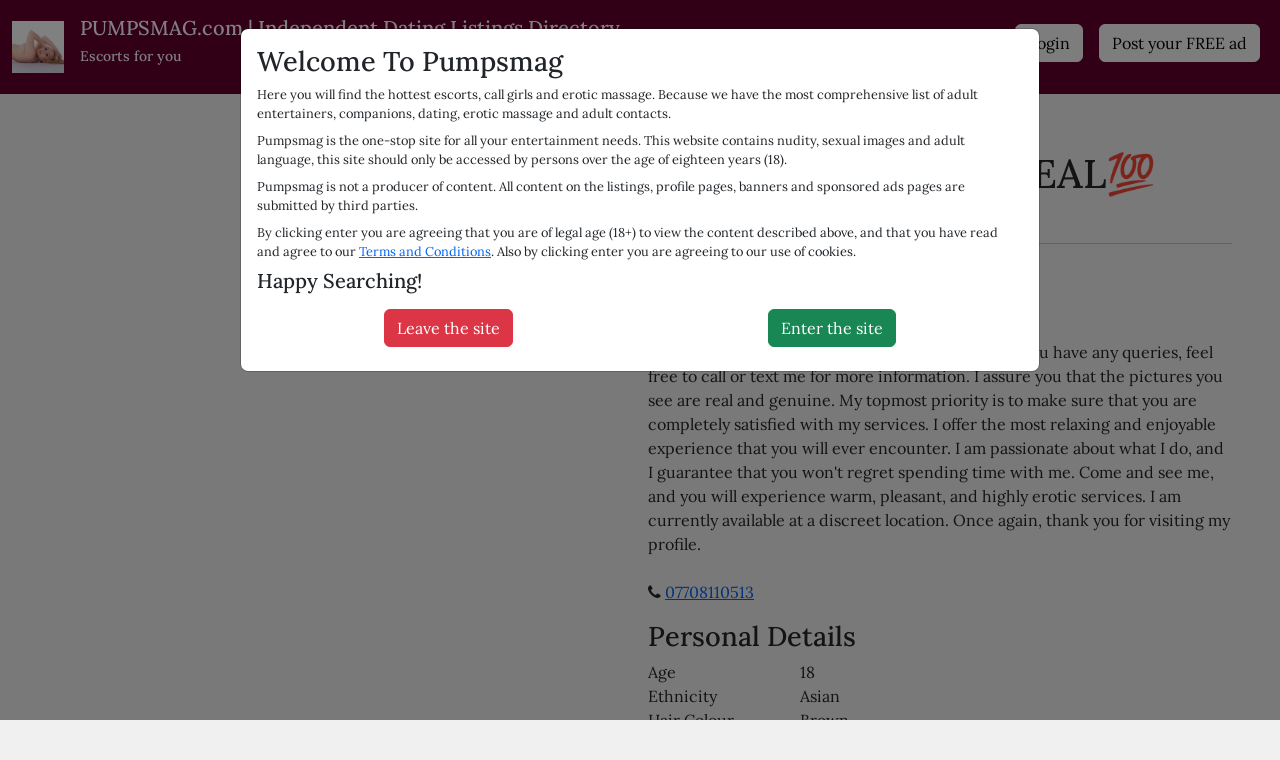

--- FILE ---
content_type: text/html
request_url: https://pumpsmag.com/uk/derby-escorts/Profile-SEXYTHAILISAREAL-3541636
body_size: 10136
content:
<!DOCTYPE html>
<html lang="en" class="h-100">
<head>
    <meta charset="UTF-8">
    <meta name="viewport" content="width=device-width, initial-scale=1">
    <meta http-equiv="X-UA-Compatible" content="IE=edge">

    <title>Pumpsmag.com | SEXY THAI LISA💯REAL💯 | Derby escort profiles</title>
    <meta name="description" content="Greetings, Sir! Thank you for visiting my profile. If you have any queries, feel free to call or text me for more information. I assure you that the...3541636">
    <meta name="keywords" content="paisley escorts, dundee escorts, escorts paisley, belfast escorts, escort listings, escort profiles, independent profiles, dating agencies, dating reviews, dates">

    <!-- Scripts -->
    <link rel="stylesheet" href="/assets/styles/bootstrap/css/bootstrap.min.css?ts=1741359911" async defer>
    <link rel="stylesheet" href="/assets/styles/pumpsmag.css?ts=1765898873" async defer>
    <link rel="stylesheet" href="/assets/styles/fa.css?ts=1741359911" async defer>

    <link rel="stylesheet" href="/assets/styles/lora.css?ts=1743000182" async defer>
    <link rel="preload" as="image" href="https://pumpsmag.com/assets/images/tania-2.webp">

    


    <link  rel="canonical" href="https://pumpsmag.com/uk/derby-escorts/Profile-SEXYTHAILISAREAL-3541636">
    <meta  property="og:url" content="https://pumpsmag.com/uk/derby-escorts/Profile-SEXYTHAILISAREAL-3541636">

    <meta property="og:title" content="Pumpsmag.com | SEXY THAI LISA💯REAL💯 | Derby escort profiles">
    <meta property="og:description" content="Greetings, Sir! Thank you for visiting my profile. If you have any queries, feel free to call or text me for more information. I assure you that the...3541636">
    <meta property="og:type" content="profile">
    <meta property="og:image" content="https://pumpsmag.com/i/l/g/R/gRWvP20j8gc3lGKhwskUQn631cqRxeQrvyEHNQPt.jpg">

                <script type="application/ld+json">
            {"@context":"https:\/\/schema.org","@type":"ProfilePage","dateCreated":"2024-05-10T21:26:47+00:00","dateModified":"2025-01-20T21:45:58+00:00","mainEntity":{"@type":"Person","name":"SEXY THAI LISA\ud83d\udcafREAL\ud83d\udcaf","alternateName":null,"identifier":null,"description":"SEXY THAI LISA\ud83d\udcafREAL\ud83d\udcaf","image":"https:\/\/pumpsmag.com\/i\/l\/g\/R\/gRWvP20j8gc3lGKhwskUQn631cqRxeQrvyEHNQPt.jpg"}}        </script>
    
        <!-- Google tag (gtag.js) -->
    <script async src="https://www.googletagmanager.com/gtag/js?id=G-Q77HSSGQQJ"></script>
    <script>
        window.dataLayer = window.dataLayer || [];
        function gtag(){dataLayer.push(arguments);}
        gtag('js', new Date());

        gtag('config', 'G-Q77HSSGQQJ');
    </script>

    <link rel="apple-touch-icon" sizes="57x57" href="/assets/favicon/apple-icon-57x57.png">
    <link rel="apple-touch-icon" sizes="60x60" href="/assets/favicon/apple-icon-60x60.png">
    <link rel="apple-touch-icon" sizes="72x72" href="/assets/favicon/apple-icon-72x72.png">
    <link rel="apple-touch-icon" sizes="76x76" href="/assets/favicon/apple-icon-76x76.png">
    <link rel="apple-touch-icon" sizes="114x114" href="/assets/favicon/apple-icon-114x114.png">
    <link rel="apple-touch-icon" sizes="120x120" href="/assets/favicon/apple-icon-120x120.png">
    <link rel="apple-touch-icon" sizes="144x144" href="/assets/favicon/apple-icon-144x144.png">
    <link rel="apple-touch-icon" sizes="152x152" href="/assets/favicon/apple-icon-152x152.png">
    <link rel="apple-touch-icon" sizes="180x180" href="/assets/favicon/apple-icon-180x180.png">
    <link rel="icon" type="image/png" sizes="192x192"  href="/assets/favicon/android-icon-192x192.png">
    <link rel="icon" type="image/png" sizes="32x32" href="/assets/favicon/favicon-32x32.png">
    <link rel="icon" type="image/png" sizes="96x96" href="/assets/favicon/favicon-96x96.png">
    <link rel="icon" type="image/png" sizes="16x16" href="/assets/favicon/favicon-16x16.png">
    <link rel="manifest" href="/assets/favicon/manifest.json">
    <meta name="msapplication-TileColor" content="#ffffff">
    <meta name="msapplication-TileImage" content="/assets/favicon/ms-icon-144x144.png">
    <meta name="theme-color" content="#ffffff">

    <!-- Google Tag Manager -->
    <script>(function(w,d,s,l,i){w[l]=w[l]||[];w[l].push({'gtm.start':
                new Date().getTime(),event:'gtm.js'});var f=d.getElementsByTagName(s)[0],
            j=d.createElement(s),dl=l!='dataLayer'?'&l='+l:'';j.async=true;j.src=
            'https://www.googletagmanager.com/gtm.js?id='+i+dl;f.parentNode.insertBefore(j,f);
        })(window,document,'script','dataLayer','GTM-NN9VPF8C');</script>
    <!-- End Google Tag Manager -->
</head>


<body class="why-independent d-flex flex-column h-100">

<!-- Google Tag Manager (noscript) -->
<noscript><iframe src="https://www.googletagmanager.com/ns.html?id=GTM-NN9VPF8C"
                  height="0" width="0" style="display:none;visibility:hidden"></iframe></noscript>
<!-- End Google Tag Manager (noscript) -->

    <!-- Modal -->
    <div id="modal-disclaimer" class="modal fade modal-lg" data-bs-backdrop="static" data-bs-keyboard="false" tabindex="-1" aria-labelledby="Disclaimer" aria-hidden="true" role="dialog" aria-label="Welcome To Pumpsmag">
        <div class="modal-dialog">
            <div class="modal-content">
                                    <div class="modal-body p-2 p-md-3">
                        <div>
                            <div class="h2">Welcome To Pumpsmag</div>
                            <div style="font-size: 0.8em">
                                <p class="mb-2">Here you will find the hottest escorts, call girls and erotic massage. Because we have the most comprehensive list of adult entertainers, companions, dating, erotic massage and adult contacts.</p>
                                <p class="mb-2">Pumpsmag is the one-stop site for all your entertainment needs. This website contains nudity, sexual images and adult language, this site should only be accessed by persons over the age of eighteen years (18).</p>
                                <p class="mb-2">Pumpsmag is not a producer of content. All content on the listings, profile pages, banners and sponsored ads pages are submitted by third parties.</p>
                                <p class="mb-2">By clicking enter you are agreeing that you are of legal age (18+) to view the content described above, and that you have read and agree to our <a href="https://pumpsmag.com/terms-and-conditions"><span data-ad_mt="1136">Terms and Conditions</span></a>. Also by clicking enter you are agreeing to our use of cookies.</p>
                                <div class="h5">Happy Searching!</div>
                            </div>

                            <div class="d-flex justify-content-around mt-3 mb-2">
                                <a href="https://google.com" rel="nofollow"><button class="btn btn-danger"><span data-ad_mt="2792">Leave the site</span></button></a>
                                <button type="button" class="btn btn-primary btn-success" id="over18"><span data-ad_mt="1140">Enter the site</span></button>
                            </div>
                        </div>
                    </div>
                            </div>
        </div>
    </div>

<header>

    <nav class="navbar navbar-dark bg-none">
        <div class="container-fluid d-flex mt-2 mb-2 justify-content-start align-items-start flex-nowrap">
            <button aria-label="Menu" class="navbar-toggler d-md-none me-3" type="button" data-bs-toggle="offcanvas" data-bs-target="#offcanvasNavbar" aria-controls="offcanvasNavbar">
                <span class="navbar-toggler-icon"></span>
            </button>
            <div>
                <div class="d-flex align-items-center">

                    <div class="d-flex justify-content-start" style="min-width: 250px">
                        <a class="navbar-brand" href="/">

                            <picture class="w-100">
                                <source srcset="https://pumpsmag.com/assets/images/logo.webp" type="image/webp">
                                <source srcset="https://pumpsmag.com/assets/images/logo.jpg" type="image/jpeg">
                                <img width="52" height="52" src="https://pumpsmag.com/assets/images/logo.jpg" alt="Pumpsmag">
                            </picture>
                        </a>

                        <div>
                            <h1 style="font-size: 20px">PUMPSMAG.com | Independent Dating Listings Directory</h1>
                            <h2 style="font-size: 14px">Escorts for you</h2>
                        </div>
                    </div>

                    <div class="ms-5 ps-1 flex-nowrap d-none d-md-flex">
                                            
                            
                                        </div>

                </div>
            </div>
            <div class="navbar-expand ms-auto d-none d-md-block">

                <ul class="navbar-nav">

                
                                    <li class="nav-item visible_loggedout">
                        <a href="https://pumpsmag.com/login" class="nav-link " title="Login">
                            <button class="btn btn-light"><span data-ad_mt="28">Login</span></button>
                        </a>
                    </li>
                    <li class="nav-item visible_loggedin">
                        <a href="https://pumpsmag.com/logout" class="nav-link ">
                            <button class="btn btn-light"><span data-ad_mt="29">Logout</span></button>
                        </a>
                    </li>

                    <li class="nav-item">
                        <a class="nav-link url_postad " href="https://pumpsmag.com/post-ad#uk">
                            <button class="btn btn-light"><span data-ad_mt="27">Post your FREE ad</span></button>
                        </a>
                    </li>

                                    
                                    </ul>
            </div>
        </div>
    </nav>

</header>

<div class="container-fluid">
    <div class="row">
        <div class="col-auto px-0 d-md-block me-3 offcanvas offcanvas-start" tabindex="-1" id="offcanvasNavbar" aria-labelledby="offcanvasNavbarLabel">
            <div class="offcanvas-header">
                <div class="logo">
                    <h1 class="display-6 mt-3">
                        <span data-ad_mt="1121">Independent Dating Listings Directory</span>                    </h1>
                </div>

                <button type="button" class="btn-close" data-bs-dismiss="offcanvas" aria-label="Close"></button>
            </div>
            <div class="offcanvas-body">

                <div id="sidebar" class="collapse collapse-horizontal h-100 show">
                    <div id="sidebar-nav" class="list-group border-0 rounded-0 text-sm-start min-vh-100 w-100 flex-shrink-0" style="min-width: 280px">

                        <ul class="list-unstyled ps-0">

                            <li class="nav-item d-md-none">
                                <button class="btn d-inline-flex align-items-center rounded border-0">
                                    <a class="nav-link" href="https://pumpsmag.com" title="Home"><span data-ad_mt="1125">Home</span></a>
                                </button>
                            </li>

                            
                            <li class="nav-item d-md-none mb-3">
                                <button class="btn d-inline-flex align-items-center rounded border-0">
                                    <a class="nav-link" href="/post-ad"><span data-ad_mt="27">Post your FREE ad</span></a>
                                </button>
                            </li>

                            <li class="nav-item d-md-none mb-3">
                                <button class="btn d-inline-flex align-items-center rounded border-0">
                                    <a class="nav-link" href="https://pumpsmag.com/contact"><span data-ad_mt="31">Contact</span></a>
                                </button>
                            </li>



                            
                                                    </ul>

                    </div>
                </div>

            </div>
        </div>
        <main class="col px-md-5 pt-3">
            
            
            <nav aria-label="breadcrumb">
            <ol class="breadcrumb">
                                    <li class="breadcrumb-item"><a class="breadcrumb-item" href="https://pumpsmag.com/uk">UK</a></li>
                                                    <li class="breadcrumb-item"><a class="breadcrumb-item" href="https://pumpsmag.com/uk/derby-escorts">Derby</a></li>
                                    
                    <li class="breadcrumb-item">
                                                    SEXY THAI LISA💯REAL💯, 18
                                            </li>
            </ol>
        </nav>
    

    
    
    <div class="row">


        <div class="col-md-4 col-sm-12 mt-3">

            <div class="text-center text-md-end">
                
                                                                                                        <div class="mb-3" style="position:relative">
                                <a href="https://pumpsmag.com/i/l/g/R/gRWvP20j8gc3lGKhwskUQn631cqRxeQrvyEHNQPt.webp" title="Derby | Profile SEXY THAI LISA💯REAL💯-18-3541636-photo-1" data-bs-toggle="modal" data-bs-target="#photoModal">
                                    <picture>
                                        <source srcset="/i/450x320/g/R/gRWvP20j8gc3lGKhwskUQn631cqRxeQrvyEHNQPt.webp" type="image/webp">
                                        <source srcset="https://pumpsmag.com/i/450x320/g/R/gRWvP20j8gc3lGKhwskUQn631cqRxeQrvyEHNQPt.jpg" type="image/jpeg">
                                        <img src="https://pumpsmag.com/i/450x320/g/R/gRWvP20j8gc3lGKhwskUQn631cqRxeQrvyEHNQPt.jpg" alt="Derby | Profile SEXY THAI LISA💯REAL💯-18-3541636-photo-1" width="450" height="320" class="w-100 h-auto" >
                                    </picture>
                                </a>
                            </div>
                                                                        </div>

        </div>

        <section class="col-md-8 col-sm-12">

            <div class="row">
                <div class="col-auto">
                    <h1 class="c-profile-meta__heading c-h1">
                        SEXY THAI LISA💯REAL💯
                                            </h1>
                </div>

                            </div>

                        <address class="small">
                                <a href="https://pumpsmag.com/uk/derby-escorts">Derby</a>,
                <a href="https://pumpsmag.com/uk">UK</a>
            </address>
            
                                        
            <hr>

            

            <p>SEXY THAI LISA💯REAL💯</p>

            <div class="mb-4">
                <h2><span data-ad_mt="1145">A little bit about me</span></h2>

                <div>
                    <p>Greetings, Sir! Thank you for visiting my profile. If you have any queries, feel free to call or text me for more information. I assure you that the pictures you see are real and genuine. My topmost priority is to make sure that you are completely satisfied with my services. I offer the most relaxing and enjoyable experience that you will ever encounter. I am passionate about what I do, and I guarantee that you won't regret spending time with me. Come and see me, and you will experience warm, pleasant, and highly erotic services. I am currently available at a discreet location. Once again, thank you for visiting my profile.</p>
                </div>
            </div>

                            <p>
                    <i class="fa fa-phone"></i>
                    <a href="tel:07708110513">07708110513</a>
                </p>
            
                            <div class="mb-4">
                    <h2><span data-ad_mt="1736">Personal Details</span></h2>

                    <div>
                                                    <div class="row">
                                <span class="col-md-3 col-sm-12"><span data-ad_mt="70">Age</span></span>
                                <span class="col-md-9 col-sm-12">18</span>
                            </div>
                                                    <div class="row">
                                <span class="col-md-3 col-sm-12"><span data-ad_mt="655">Ethnicity</span></span>
                                <span class="col-md-9 col-sm-12">Asian</span>
                            </div>
                                                    <div class="row">
                                <span class="col-md-3 col-sm-12"><span data-ad_mt="2748">Hair Colour</span></span>
                                <span class="col-md-9 col-sm-12">Brown</span>
                            </div>
                                                    <div class="row">
                                <span class="col-md-3 col-sm-12"><span data-ad_mt="2746">Provider Type</span></span>
                                <span class="col-md-9 col-sm-12">Female Escort</span>
                            </div>
                                                    <div class="row">
                                <span class="col-md-3 col-sm-12"><span data-ad_mt="2747">Eye Colour</span></span>
                                <span class="col-md-9 col-sm-12">Hazel</span>
                            </div>
                                                    <div class="row">
                                <span class="col-md-3 col-sm-12"><span data-ad_mt="2750">Breast Size</span></span>
                                <span class="col-md-9 col-sm-12">Medium</span>
                            </div>
                                                    <div class="row">
                                <span class="col-md-3 col-sm-12"><span data-ad_mt="2749">Build Type</span></span>
                                <span class="col-md-9 col-sm-12">Slim</span>
                            </div>
                                                    <div class="row">
                                <span class="col-md-3 col-sm-12"><span data-ad_mt="656">Nationality</span></span>
                                <span class="col-md-9 col-sm-12">Thai</span>
                            </div>
                                                    <div class="row">
                                <span class="col-md-3 col-sm-12"><span data-ad_mt="3325">Language</span></span>
                                <span class="col-md-9 col-sm-12">English</span>
                            </div>
                                            </div>
                </div>
            
            

                            <div class="mb-4">
                    <h2><span data-ad_mt="139">Things I Like</span></h2>

                    <div>
                        <ul>
                                                            <li>Erotic Massage</li>
                                                            <li>Escorting</li>
                                                            <li>Incall</li>
                                                            <li>Outcall</li>
                                                    </ul>
                    </div>

                </div>
            
            
            


                            <h2>Other Photos</h2>
                <div class="mb-4 row gy-4 gx-4">
                                                                                                                                                    <div class="col-md-4">
                                    <div class="card rounded-3">
                                        <a href="https://pumpsmag.com/i/l/J/m/JmM1URKHx2Qj8umV6bix4Ih3RJeu21WXyRElmE7D.webp" title="SEXY THAI LISA💯REAL💯-18-3541636-photo-0" class="card-img" data-bs-toggle="modal" data-bs-target="#photoModal">
                                            <picture>
                                                <source srcset="/i/450x320/J/m/JmM1URKHx2Qj8umV6bix4Ih3RJeu21WXyRElmE7D.webp" type="image/webp">
                                                <source srcset="https://pumpsmag.com/i/450x320/J/m/JmM1URKHx2Qj8umV6bix4Ih3RJeu21WXyRElmE7D.jpg" type="image/jpeg">
                                                <img src="https://pumpsmag.com/i/450x320/J/m/JmM1URKHx2Qj8umV6bix4Ih3RJeu21WXyRElmE7D.jpg" alt="SEXY THAI LISA💯REAL💯-18-3541636-photo-0" width="450" height="320" class="w-100 h-auto rounded-top" >
                                            </picture>
                                        </a>
                                    </div>
                                </div>
                                                                                                                                                                                    <div class="col-md-4">
                                    <div class="card rounded-3">
                                        <a href="https://pumpsmag.com/i/l/P/1/P1ttHFIDixTdyzKaOQw1KXovd1dm381mJKmySurZ.webp" title="SEXY THAI LISA💯REAL💯-18-3541636-photo-1" class="card-img" data-bs-toggle="modal" data-bs-target="#photoModal">
                                            <picture>
                                                <source srcset="/i/450x320/P/1/P1ttHFIDixTdyzKaOQw1KXovd1dm381mJKmySurZ.webp" type="image/webp">
                                                <source srcset="https://pumpsmag.com/i/450x320/P/1/P1ttHFIDixTdyzKaOQw1KXovd1dm381mJKmySurZ.jpg" type="image/jpeg">
                                                <img src="https://pumpsmag.com/i/450x320/P/1/P1ttHFIDixTdyzKaOQw1KXovd1dm381mJKmySurZ.jpg" alt="SEXY THAI LISA💯REAL💯-18-3541636-photo-1" width="450" height="320" class="w-100 h-auto rounded-top" data-can_censor=1 data-can_censor_overlay=1 data-return-id="3541636">
                                            </picture>
                                        </a>
                                    </div>
                                </div>
                                                                                                                                                                                    <div class="col-md-4">
                                    <div class="card rounded-3">
                                        <a href="https://pumpsmag.com/i/l/w/U/wUSYcJT0nyYp9YJPPRvVgfDKQsIklysMCmRGYx2C.webp" title="SEXY THAI LISA💯REAL💯-18-3541636-photo-2" class="card-img" data-bs-toggle="modal" data-bs-target="#photoModal">
                                            <picture>
                                                <source srcset="/i/450x320/w/U/wUSYcJT0nyYp9YJPPRvVgfDKQsIklysMCmRGYx2C.webp" type="image/webp">
                                                <source srcset="https://pumpsmag.com/i/450x320/w/U/wUSYcJT0nyYp9YJPPRvVgfDKQsIklysMCmRGYx2C.jpg" type="image/jpeg">
                                                <img src="https://pumpsmag.com/i/450x320/w/U/wUSYcJT0nyYp9YJPPRvVgfDKQsIklysMCmRGYx2C.jpg" alt="SEXY THAI LISA💯REAL💯-18-3541636-photo-2" width="450" height="320" class="w-100 h-auto rounded-top" data-can_censor=1 data-can_censor_overlay=1 data-return-id="3541636">
                                            </picture>
                                        </a>
                                    </div>
                                </div>
                                                                                        </div>
            
                                                                                                                                                                                                                                                                                    
            

                            <h2><span data-ad_mt="2845">Reviews</span></h2>
                <div class="mb-4 row gy-4 gx-4">
                    <div class="">
                        <a href="/review/3541636" title="Review Ad" rel="noindex nofollow">
                            <button type="button" class="btn btn-primary"><i class="fa fa-comment"></i> <span data-ad_mt="2846">Add Review</span></button>
                        </a>
                    </div>
                </div>

                                    <div class="container mb-5">
                                            <div class="card mb-3 readmore-container review">
                            <div class="card-body">
                                I’ve seen Lisa a number of times. I always go to her place because she has a lovely bedroom where we have the most amazing sex. When this Thai escort in Derby gives you her undivided attention you will be in paradise.
                            </div>
                            <div class="card-footer">
                                Delboy69
                            </div>
                            <span class="readmore" onclick="jQuery(this).parent().toggleClass('expanded')"></span>
                        </div>
                                        </div>
                            
            

            

            <p>Adult contacts &amp; hook ups in <a href="/uk/personals-escorts" data-trke="Ad-PersonalsLinkClick">Personals</a></p>

                                                                                        <a href="https://pumpsmag.com/uk/personals/Profile-Joyce-3546541" data-trka="Snippet" data-trkdest="https://pumpsmag.com/uk/personals/Profile-Joyce-3546541" data-trkaction="click" target="_blank" class="text-decoration-none text-reset">
                    
                    <div class="mb-4 card" style="max-width:400px">
                        <h3 class="card-title h5 px-3 py-4 m-0" style="background:#FFBFE0">Joyce Derby No Fees</h3>
                        <div class="card-body d-flex flex-row p-4" style="background:#FFE7EB">
                                                            <picture>
                                    <source srcset="/assets/mceimage/2024-07_746b9bd24ac369182e37aa3433e50f21.webp" type="image/webp">
                                    <source srcset="/assets/mceimage/2024-07_746b9bd24ac369182e37aa3433e50f21.jpg" type="image/jpeg">
                                    <img class="card-img-top w-auto rounded-0" src="/assets/mceimage/2024-07_746b9bd24ac369182e37aa3433e50f21.jpg" width="180" style="max-height:180px" alt="In-car BJ’s. If you are in Derby send me a message ">
                                </picture>
                                                        <div class="card-text flex-grow-1 p-3">
                                In-car BJ’s. If you are in Derby send me a message 
                            </div>
                        </div>
                    </div>

                                            </a>
                                                
            <div class="mb-3 u-text-center bannerbox1">
                                    
                            </div>

        </section>

        <div class="d-flex justify-content-between mb-5">
                            <div>
                    <a href="https://pumpsmag.com/uk/derby-escorts">&lt; Back to Derby listings</a>
                </div>
            
                            <div>
                    <a rel="noindex nofollow" href="/report/3541636">
                        Report Ad
                    </a>
                </div>
                    </div>

    </div>

            <h3><span data-ad_mt="2804">Recommended for you</span></h3>
        <div class="viewmode-featured row gy-2 gx-2">
            <div class="col-6 col-xl-3">
    <div class="card rounded-3" data-model-listing="3544117">
        <a href="https://pumpsmag.com/uk/derby-escorts/Profile-Yumi-3544117" class="card-img" title="Yumi Escort in Derby">
            <picture>
                <source srcset="/i/300x300/h/b/hbzijvJ1UDxLdWpmpY4oGhYhII4FBUyKUbsuv6pM.webp" type="image/webp">
                <source srcset="/i/300x300/h/b/hbzijvJ1UDxLdWpmpY4oGhYhII4FBUyKUbsuv6pM.jpg" type="image/jpeg">
                <img width='300' class="rounded-top"  src="/i/300x300/h/b/hbzijvJ1UDxLdWpmpY4oGhYhII4FBUyKUbsuv6pM.jpg" alt="Yumi Escort in Derby" >
            </picture>
        </a>
        <a href="https://pumpsmag.com/uk/derby-escorts/Profile-Yumi-3544117" class="card-img" title="Yumi Escort in Derby">
            <div class="card-img-overlay text-end p-2">
                                <div class="c-listing-icons">
                                            <span class="c-listing-icons-photo badge rounded-pill text-bg-secondary">
                            <i class="fa fa-btn fa-photo"></i>
                            4
                            
                        </span>
                                                                            </div>
            </div>
        </a>
        <div class="card-body">
            <div class="card-title mb-1">
                <div class="h5 mb-0">
                    <a href="https://pumpsmag.com/uk/derby-escorts/Profile-Yumi-3544117"  title="Yumi Escort in Derby">Yumi</a>
                                            26
                                    </div>
            </div>


                        <address class="small mb-1">
                                                                                                                        West Bridgeford,
                                                                                                                                                            Loughborough,
                                                                                                        <a href="https://pumpsmag.com/uk/derby-escorts">Derby escorts</a>
            </address>
            
            <div class="card-text">
                

                Oriental VIP massage Hi,

Welcome to Oriental VIP massage service , you will enjoy my tantra servi…
            </div>
        </div>
    </div>
</div>
    
            <div class="col-6 col-xl-3">
    <div class="card rounded-3" data-model-listing="3544110">
        <a href="https://pumpsmag.com/uk/derby-escorts/Profile-Barbie-3544110" class="card-img" title="Barbie Escort in Derby">
            <picture>
                <source srcset="/i/300x300/9/0/90h8foxap3fBRbQA1MULY8HGtlFTZJXlXgOlTEXH.webp" type="image/webp">
                <source srcset="/i/300x300/9/0/90h8foxap3fBRbQA1MULY8HGtlFTZJXlXgOlTEXH.jpg" type="image/jpeg">
                <img width='300' class="rounded-top" loading="lazy" src="/i/300x300/9/0/90h8foxap3fBRbQA1MULY8HGtlFTZJXlXgOlTEXH.jpg" alt="Barbie Escort in Derby" >
            </picture>
        </a>
        <a href="https://pumpsmag.com/uk/derby-escorts/Profile-Barbie-3544110" class="card-img" title="Barbie Escort in Derby">
            <div class="card-img-overlay text-end p-2">
                                <div class="c-listing-icons">
                                            <span class="c-listing-icons-photo badge rounded-pill text-bg-secondary">
                            <i class="fa fa-btn fa-photo"></i>
                            10
                            
                        </span>
                                                                            </div>
            </div>
        </a>
        <div class="card-body">
            <div class="card-title mb-1">
                <div class="h5 mb-0">
                    <a href="https://pumpsmag.com/uk/derby-escorts/Profile-Barbie-3544110"  title="Barbie Escort in Derby">Barbie</a>
                                            29
                                    </div>
            </div>


                        <address class="small mb-1">
                                                                                                                        Nottingham,
                                                                                                                                                            Coalville,
                                                                                                                                                            Arnold,
                                                                                                                                                            Sutton in Ashfield,
                                                                                                        <a href="https://pumpsmag.com/uk/derby-escorts">Derby escorts</a>
            </address>
            
            <div class="card-text">
                

                NewThaiBarbie New Beautiful and sexy Thai lady just here for 

My Name Is Barbie

Thanks for taking…
            </div>
        </div>
    </div>
</div>
    <span class='widget' data-max='20' data-slug='inline.feature.2' data-ad_ml='96' data-ad_mw='[533]'><span class="mfcus-loader" data-trka="Widget" data-widget-id="533" data-mfcus='[{"trkdest":"","chatRoomUrl":"https:\/\/pumpsmag.com\/uk\/personals-escorts\/Profile-LocalDivorceeForNSAFunNoFees-3556580","performerId":"Local Divorcee For NSA Fun No Fees, 44","profilePictureUrl":{"size800x600":"\/i\/300x300\/t\/w\/tw2t2liPBa09FeALtxgkPOQ60c4R6HEUOd9X12dJ.jpg"},"profilePictureCount":2,"details":{"about":{"biography":"Hello Gents, Caroline here, I\u2019m 44, single and highly sexed. Been divorced for 2 years and it\u2019s about time I started getting some action again. I\u2019m not exactly looking for love, more just sexy times at the moment.","description":"I have my own place, I am completely free from any commitment and I\u2019m longing to feel a man inside me again. I\u2019m not particularly bothered if you are married, single or divorced, What your ethnicity is or how old you are, in fact, I quite like the thought of younger guys 25+ fancying me. If you\u2019d like to hook up with me why not send me a message on my Ashley Madison page? I will reply to"}},"statsprofile":3556580,"onlinenow_viewad":0,"onlinenow_listing":0,"can_censor":false},{"trkdest":"","chatRoomUrl":"https:\/\/pumpsmag.com\/uk\/personals-escorts\/Profile-Hazel-3556581","performerId":"Hazel, 19","profilePictureUrl":{"size800x600":"\/i\/300x300\/l\/y\/lytVsImbutY0PMhyZrfq1SDEASA9p4hxTapOgaxH.jpg"},"profilePictureCount":2,"details":{"about":{"biography":"Come And Get High With Me - Always At Home No Fees","description":"I like meeting up with local guys who like to get high with me. Smoking weed gets me so horny. I\u2019m Hazel, 19 years old, not working at the moment, and I have my own apartment  in town. If you feel the same, get in touch with me on my Ashley Madison profile. I&#39;m easy to find in this area, just look for Hazel. I don\u2019t mind whether or not you are single or attached or how old you are, just "}},"statsprofile":3556581,"onlinenow_viewad":0,"onlinenow_listing":0,"can_censor":false}]'><span class="mfcus-loader-item"></span></span></span>
            <div class="col-6 col-xl-3">
    <div class="card rounded-3" data-model-listing="3536064">
        <a href="https://pumpsmag.com/uk/derby-escorts/Profile-LATINABESTOWOHOTPARTY-3536064" class="card-img" title="❌LATINA ❌ BEST OWO💦 🔞HOT PARTY🥂🍾❌ Escort in Derby">
            <picture>
                <source srcset="/i/300x300/i/E/iEhPxPyW7knCNxZejdkBLNdH7My8WJOZL0hThjTp.webp" type="image/webp">
                <source srcset="/i/300x300/i/E/iEhPxPyW7knCNxZejdkBLNdH7My8WJOZL0hThjTp.jpg" type="image/jpeg">
                <img width='300' class="rounded-top" loading="lazy" src="/i/300x300/i/E/iEhPxPyW7knCNxZejdkBLNdH7My8WJOZL0hThjTp.jpg" alt="❌LATINA ❌ BEST OWO💦 🔞HOT PARTY🥂🍾❌ Escort in Derby" >
            </picture>
        </a>
        <a href="https://pumpsmag.com/uk/derby-escorts/Profile-LATINABESTOWOHOTPARTY-3536064" class="card-img" title="❌LATINA ❌ BEST OWO💦 🔞HOT PARTY🥂🍾❌ Escort in Derby">
            <div class="card-img-overlay text-end p-2">
                                <div class="c-listing-icons">
                                            <span class="c-listing-icons-photo badge rounded-pill text-bg-secondary">
                            <i class="fa fa-btn fa-photo"></i>
                            5
                            
                        </span>
                                                                            </div>
            </div>
        </a>
        <div class="card-body">
            <div class="card-title mb-1">
                <div class="h5 mb-0">
                    <a href="https://pumpsmag.com/uk/derby-escorts/Profile-LATINABESTOWOHOTPARTY-3536064"  title="❌LATINA ❌ BEST OWO💦 🔞HOT PARTY🥂🍾❌ Escort in Derby">❌LATINA ❌ BEST OWO💦 🔞HOT PARTY🥂🍾❌</a>
                                    </div>
            </div>


                        <address class="small mb-1">
                                <a href="https://pumpsmag.com/uk/derby-escorts">Derby escorts</a>
            </address>
            
            <div class="card-text">
                

                ❌LATINA ❌ BEST OWO💦 🔞HOT PARTY🥂🍾❌ I am a sensuous woman who is eager to spoil you and provide…
            </div>
        </div>
    </div>
</div>
    <span class='widget' data-max='20' data-slug='inline.feature.3' data-ad_ml='84' data-ad_mw='[537]'><span class="mfw-loader-item" data-trka="Widget" data-widget-id="537"></span></span>
            <div class="col-6 col-xl-3">
    <div class="card rounded-3" data-model-listing="3544104">
        <a href="https://pumpsmag.com/uk/derby-escorts/Profile-Reya-3544104" class="card-img" title="Reya Escort in Derby">
            <picture>
                <source srcset="/i/300x300/h/h/hhKYkCz645tlEL4jSNV2COk8vgtO9N92EomRqtFo.webp" type="image/webp">
                <source srcset="/i/300x300/h/h/hhKYkCz645tlEL4jSNV2COk8vgtO9N92EomRqtFo.jpg" type="image/jpeg">
                <img width='300' class="rounded-top" loading="lazy" src="/i/300x300/h/h/hhKYkCz645tlEL4jSNV2COk8vgtO9N92EomRqtFo.jpg" alt="Reya Escort in Derby" data-can_censor=1 data-return-id="3544104">
            </picture>
        </a>
        <a href="https://pumpsmag.com/uk/derby-escorts/Profile-Reya-3544104" class="card-img" title="Reya Escort in Derby">
            <div class="card-img-overlay text-end p-2">
                                <div class="c-listing-icons">
                                            <span class="c-listing-icons-photo badge rounded-pill text-bg-secondary">
                            <i class="fa fa-btn fa-photo"></i>
                            2
                            
                        </span>
                                                                            </div>
            </div>
        </a>
        <div class="card-body">
            <div class="card-title mb-1">
                <div class="h5 mb-0">
                    <a href="https://pumpsmag.com/uk/derby-escorts/Profile-Reya-3544104"  title="Reya Escort in Derby">Reya</a>
                                            29
                                    </div>
            </div>


                        <address class="small mb-1">
                                <a href="https://pumpsmag.com/uk/derby-escorts">Derby escorts</a>
            </address>
            
            <div class="card-text">
                

                Reya-SexyThai❤️ Hi gentle man ❤️😘❤️

I’m Reya new Thai girl in UK. I’m lovely, I’m sexy, I am naugh…
            </div>
        </div>
    </div>
</div>
    
            <div class="col-6 col-xl-3">
    <div class="card rounded-3" data-model-listing="3536058">
        <a href="https://pumpsmag.com/uk/derby-escorts/Profile-3MIRELLAPARTYSEXYBRASILEIRA-3536058" class="card-img" title="❤️‍🔥 MIRELLA PARTY! SEXY BRASILEIRA🍑 Escort in Derby">
            <picture>
                <source srcset="/i/300x300/f/v/fvY4ASdErVR5iVeP5xYKShFTwEB14tNbmUtRthg4.webp" type="image/webp">
                <source srcset="/i/300x300/f/v/fvY4ASdErVR5iVeP5xYKShFTwEB14tNbmUtRthg4.jpg" type="image/jpeg">
                <img width='300' class="rounded-top" loading="lazy" src="/i/300x300/f/v/fvY4ASdErVR5iVeP5xYKShFTwEB14tNbmUtRthg4.jpg" alt="❤️‍🔥 MIRELLA PARTY! SEXY BRASILEIRA🍑 Escort in Derby" >
            </picture>
        </a>
        <a href="https://pumpsmag.com/uk/derby-escorts/Profile-3MIRELLAPARTYSEXYBRASILEIRA-3536058" class="card-img" title="❤️‍🔥 MIRELLA PARTY! SEXY BRASILEIRA🍑 Escort in Derby">
            <div class="card-img-overlay text-end p-2">
                                <div class="c-listing-icons">
                                            <span class="c-listing-icons-photo badge rounded-pill text-bg-secondary">
                            <i class="fa fa-btn fa-photo"></i>
                            5
                            
                        </span>
                                                                            </div>
            </div>
        </a>
        <div class="card-body">
            <div class="card-title mb-1">
                <div class="h5 mb-0">
                    <a href="https://pumpsmag.com/uk/derby-escorts/Profile-3MIRELLAPARTYSEXYBRASILEIRA-3536058"  title="❤️‍🔥 MIRELLA PARTY! SEXY BRASILEIRA🍑 Escort in Derby">❤️‍🔥 MIRELLA PARTY! SEXY BRASILEIRA🍑</a>
                                    </div>
            </div>


                        <address class="small mb-1">
                                <a href="https://pumpsmag.com/uk/derby-escorts">Derby escorts</a>
            </address>
            
            <div class="card-text">
                

                ❤️‍🔥 MIRELLA PARTY! SEXY BRASILEIRA🍑 👄Looking for some excitement? You've landed in the perfect s…
            </div>
        </div>
    </div>
</div>
    <span class='widget' data-max='20' data-slug='inline.feature.5' data-ad_ml='89' data-ad_mw='[534]'><span class="mfcus-loader" data-trka="Widget" data-widget-id="534" data-mfcus='[{"trkdest":"","chatRoomUrl":"https:\/\/pumpsmag.com\/uk\/personals-escorts\/Profile-LocalSwingersNeedSingleGuys-NoFees-3554185","performerId":"Local Swingers Need Single Guys- No Fees, 21","profilePictureUrl":{"size800x600":"\/i\/300x300\/b\/c\/bcLBQVEzQQMflhQbJ5xS9vcChj4cGyYWwNGU4HBh.jpg"},"profilePictureCount":5,"details":{"about":{"biography":"Hi Guys, we are a group of local swinging couples that have greedy wives. We always like to see new faces to help satisfy these greedy cum slut women (we love them really).","description":"We are a friendly bunch, have nice houses\/apartments around town where we hold our weekly get-togethers. There is absolutely no pressure, no fees, just a nice sexy time. There are usually 4 couples with wives that need more cock than their husband can provide. If you are genuine and want to join us please contact Adrian and Michelle (she\u2019s the blonde with big tits) on our hook up site ac"}},"statsprofile":3554185,"onlinenow_viewad":0,"onlinenow_listing":0,"can_censor":true}]'><span class="mfcus-loader-item"></span></span></span>
            <div class="col-6 col-xl-3">
    <div class="card rounded-3" data-model-listing="3538855">
        <a href="https://pumpsmag.com/uk/derby-escorts/Profile-PAKISTANIHERE1WEEKNEW-3538855" class="card-img" title="PAKISTANI🥵🔞🔥HERE 1 WEEK🔥NEW🔞🎉 Escort in Derby">
            <picture>
                <source srcset="/i/300x300/Z/X/ZX3LrX2f7MmxWZv9KbAMlxtUkXoiuSMN2uzU6e7B.webp" type="image/webp">
                <source srcset="/i/300x300/Z/X/ZX3LrX2f7MmxWZv9KbAMlxtUkXoiuSMN2uzU6e7B.jpg" type="image/jpeg">
                <img width='300' class="rounded-top" loading="lazy" src="/i/300x300/Z/X/ZX3LrX2f7MmxWZv9KbAMlxtUkXoiuSMN2uzU6e7B.jpg" alt="PAKISTANI🥵🔞🔥HERE 1 WEEK🔥NEW🔞🎉 Escort in Derby" >
            </picture>
        </a>
        <a href="https://pumpsmag.com/uk/derby-escorts/Profile-PAKISTANIHERE1WEEKNEW-3538855" class="card-img" title="PAKISTANI🥵🔞🔥HERE 1 WEEK🔥NEW🔞🎉 Escort in Derby">
            <div class="card-img-overlay text-end p-2">
                                <div class="c-listing-icons">
                                            <span class="c-listing-icons-photo badge rounded-pill text-bg-secondary">
                            <i class="fa fa-btn fa-photo"></i>
                            5
                            
                        </span>
                                                                            </div>
            </div>
        </a>
        <div class="card-body">
            <div class="card-title mb-1">
                <div class="h5 mb-0">
                    <a href="https://pumpsmag.com/uk/derby-escorts/Profile-PAKISTANIHERE1WEEKNEW-3538855"  title="PAKISTANI🥵🔞🔥HERE 1 WEEK🔥NEW🔞🎉 Escort in Derby">PAKISTANI🥵🔞🔥HERE 1 WEEK🔥NEW🔞🎉</a>
                                    </div>
            </div>


                        <address class="small mb-1">
                                <a href="https://pumpsmag.com/uk/derby-escorts">Derby escorts</a>
            </address>
            
            <div class="card-text">
                

                PAKISTANI🥵🔞🔥HERE 1 WEEK🔥NEW🔞🎉 🌸As a sophisticated and refined woman, I take pride in my educa…
            </div>
        </div>
    </div>
</div>
    <span class='widget' data-max='20' data-slug='inline.feature.6' data-ad_ml='92' data-ad_mw='[543]'><span class="mfcus-loader" data-trka="Widget" data-widget-id="543" data-mfcus='[{"trkdest":"","chatRoomUrl":"https:\/\/pumpsmag.com\/uk\/personals-escorts\/Profile-Sian-3557626","performerId":"Sian, 22","profilePictureUrl":{"size800x600":"\/i\/300x300\/U\/A\/UAntKy1gAI6UqLXeFTop5AxstPyZPKILo5EzLLsZ.jpg"},"profilePictureCount":2,"details":{"about":{"biography":"Local Girl Looking For Local Guys - No Fees","description":"Hi, my name is Sian, I\u2019m 22, I am not committed to anyone and enjoy meeting new guys online for sexual encounters. If you are married and are on this site for an affair or an occasional girlfriend that\u2019s fine. I am not looking for a long-term relationship at this stage of my life. I have my own apartment, I don\u2019t charge any fees and I am available most days. Contact is only through my As"}},"statsprofile":3557626,"onlinenow_viewad":0,"onlinenow_listing":0,"can_censor":true}]'><span class="mfcus-loader-item"></span></span></span>
            <div class="col-6 col-xl-3">
    <div class="card rounded-3" data-model-listing="3541635">
        <a href="https://pumpsmag.com/uk/derby-escorts/Profile-Partyampfunbestserviceinampout-3541635" class="card-img" title="Party&amp;amp;fun🎉best service 🔥🤤in&amp;amp;out Escort in Derby">
            <picture>
                <source srcset="/i/300x300/R/b/Rba7zKGXxz7GtuoK0VNelWgG673hRBGB0VjptMWF.webp" type="image/webp">
                <source srcset="/i/300x300/R/b/Rba7zKGXxz7GtuoK0VNelWgG673hRBGB0VjptMWF.jpg" type="image/jpeg">
                <img width='300' class="rounded-top" loading="lazy" src="/i/300x300/R/b/Rba7zKGXxz7GtuoK0VNelWgG673hRBGB0VjptMWF.jpg" alt="Party&amp;amp;fun🎉best service 🔥🤤in&amp;amp;out Escort in Derby" data-can_censor=1 data-return-id="3541635">
            </picture>
        </a>
        <a href="https://pumpsmag.com/uk/derby-escorts/Profile-Partyampfunbestserviceinampout-3541635" class="card-img" title="Party&amp;amp;fun🎉best service 🔥🤤in&amp;amp;out Escort in Derby">
            <div class="card-img-overlay text-end p-2">
                                <div class="c-listing-icons">
                                            <span class="c-listing-icons-photo badge rounded-pill text-bg-secondary">
                            <i class="fa fa-btn fa-photo"></i>
                            1
                            
                        </span>
                                                                            </div>
            </div>
        </a>
        <div class="card-body">
            <div class="card-title mb-1">
                <div class="h5 mb-0">
                    <a href="https://pumpsmag.com/uk/derby-escorts/Profile-Partyampfunbestserviceinampout-3541635"  title="Party&amp;amp;fun🎉best service 🔥🤤in&amp;amp;out Escort in Derby">Party&amp;fun🎉best service 🔥🤤in&amp;out</a>
                                    </div>
            </div>


                        <address class="small mb-1">
                                <a href="https://pumpsmag.com/uk/derby-escorts">Derby escorts</a>
            </address>
            
            <div class="card-text">
                

                Party&amp;fun🎉best service 🔥🤤in&amp;out As a passionate companion, I am thrilled to connect with…
            </div>
        </div>
    </div>
</div>
    
                </div>

        
            <div class="o-layout--center footer_banner">
            
        </div>
        <div class="o-layout--center footer_banner row gy-4 gx-4">
            
        </div>
    
    <div class=" u-text-center bannerbox2">
                    
            </div>

        <div class="o-layout u-text-center hidden-xs">
        
    </div>
    
            <div data-model-profile="3541636"></div>
    
    <div class="modal fade" id="photoModal" tabindex="-1" aria-labelledby="Photos" aria-hidden="true">
        <div class="modal-dialog modal-fullscreen-sm-down modal-lg">
            <div class="modal-content">
                <div class="modal-header">
                    <button type="button" class="btn-close" data-bs-dismiss="modal" aria-label="Close"></button>
                </div>
                <div class="modal-body">

                    <div id="carouselExampleControls" class="carousel slide" data-bs-ride="carousel">
                        <div class="carousel-inner">
                                                                                        <div class="carousel-item active">
                                    <a href="https://pumpsmag.com/i/l/g/R/gRWvP20j8gc3lGKhwskUQn631cqRxeQrvyEHNQPt.webp" title="SEXY THAI LISA💯REAL💯-18-3541636-photo-2" class="card-img">
                                        <picture>
                                            <source srcset="https://pumpsmag.com/i/l/g/R/gRWvP20j8gc3lGKhwskUQn631cqRxeQrvyEHNQPt.webp" type="image/webp">
                                            <source srcset="https://pumpsmag.com/i/l/g/R/gRWvP20j8gc3lGKhwskUQn631cqRxeQrvyEHNQPt.jpg" type="image/jpeg">
                                            <img src="https://pumpsmag.com/i/l/g/R/gRWvP20j8gc3lGKhwskUQn631cqRxeQrvyEHNQPt.webp" alt="SEXY THAI LISA💯REAL💯-18-3541636-photo-2" class="d-block w-100 mh-100">
                                        </picture>
                                    </a>
                                </div>
                                                            <div class="carousel-item ">
                                    <a href="https://pumpsmag.com/i/l/J/m/JmM1URKHx2Qj8umV6bix4Ih3RJeu21WXyRElmE7D.webp" title="SEXY THAI LISA💯REAL💯-18-3541636-photo-2" class="card-img">
                                        <picture>
                                            <source srcset="https://pumpsmag.com/i/l/J/m/JmM1URKHx2Qj8umV6bix4Ih3RJeu21WXyRElmE7D.webp" type="image/webp">
                                            <source srcset="https://pumpsmag.com/i/l/J/m/JmM1URKHx2Qj8umV6bix4Ih3RJeu21WXyRElmE7D.jpg" type="image/jpeg">
                                            <img src="https://pumpsmag.com/i/l/J/m/JmM1URKHx2Qj8umV6bix4Ih3RJeu21WXyRElmE7D.webp" alt="SEXY THAI LISA💯REAL💯-18-3541636-photo-2" class="d-block w-100 mh-100">
                                        </picture>
                                    </a>
                                </div>
                                                            <div class="carousel-item ">
                                    <a href="https://pumpsmag.com/i/l/P/1/P1ttHFIDixTdyzKaOQw1KXovd1dm381mJKmySurZ.webp" title="SEXY THAI LISA💯REAL💯-18-3541636-photo-2" class="card-img">
                                        <picture>
                                            <source srcset="https://pumpsmag.com/i/l/P/1/P1ttHFIDixTdyzKaOQw1KXovd1dm381mJKmySurZ.webp" type="image/webp">
                                            <source srcset="https://pumpsmag.com/i/l/P/1/P1ttHFIDixTdyzKaOQw1KXovd1dm381mJKmySurZ.jpg" type="image/jpeg">
                                            <img src="https://pumpsmag.com/i/l/P/1/P1ttHFIDixTdyzKaOQw1KXovd1dm381mJKmySurZ.webp" alt="SEXY THAI LISA💯REAL💯-18-3541636-photo-2" class="d-block w-100 mh-100">
                                        </picture>
                                    </a>
                                </div>
                                                            <div class="carousel-item ">
                                    <a href="https://pumpsmag.com/i/l/w/U/wUSYcJT0nyYp9YJPPRvVgfDKQsIklysMCmRGYx2C.webp" title="SEXY THAI LISA💯REAL💯-18-3541636-photo-2" class="card-img">
                                        <picture>
                                            <source srcset="https://pumpsmag.com/i/l/w/U/wUSYcJT0nyYp9YJPPRvVgfDKQsIklysMCmRGYx2C.webp" type="image/webp">
                                            <source srcset="https://pumpsmag.com/i/l/w/U/wUSYcJT0nyYp9YJPPRvVgfDKQsIklysMCmRGYx2C.jpg" type="image/jpeg">
                                            <img src="https://pumpsmag.com/i/l/w/U/wUSYcJT0nyYp9YJPPRvVgfDKQsIklysMCmRGYx2C.webp" alt="SEXY THAI LISA💯REAL💯-18-3541636-photo-2" class="d-block w-100 mh-100">
                                        </picture>
                                    </a>
                                </div>
                                                    </div>
                        <button class="carousel-control-prev" type="button" data-bs-target="#carouselExampleControls" data-bs-slide="prev">
                            <span class="carousel-control-prev-icon" aria-hidden="true"></span>
                            <span class="visually-hidden">Previous</span>
                        </button>
                        <button class="carousel-control-next" type="button" data-bs-target="#carouselExampleControls" data-bs-slide="next">
                            <span class="carousel-control-next-icon" aria-hidden="true"></span>
                            <span class="visually-hidden">Next</span>
                        </button>
                    </div>

                </div>
            </div>
        </div>
    </div>

            
            <footer class="footer mt-auto pt-5 pb-3 bg-none">
                                    <a href="/" data-trka="Menu" data-menu-id="23" data-trk="Footer" data-trkdest="" data-trkaction="Footer" rel=""  title="" >Home</a>
                                            |
                                                        <a href="/terms-and-conditions" data-trka="Menu" data-menu-id="24" data-trk="Footer" data-trkdest="" data-trkaction="Footer" rel=""  title="" >Terms and Conditions</a>
                                            |
                                                        <a href="/privacy-policy" data-trka="Menu" data-menu-id="25" data-trk="Footer" data-trkdest="" data-trkaction="Footer" rel=""  title="" >Privacy Policy</a>
                                            |
                                                        <a href="/refund-policy" data-trka="Menu" data-menu-id="26" data-trk="Footer" data-trkdest="" data-trkaction="Footer" rel=""  title="" >Refund Policy</a>
                                            |
                                                        <a href="/post-ad" data-trka="Menu" data-menu-id="27" data-trk="Footer" data-trkdest="" data-trkaction="Footer" rel=""  title="" >Post your FREE ad</a>
                                            |
                                                        <a href="/contact" data-trka="Menu" data-menu-id="30" data-trk="Footer" data-trkdest="" data-trkaction="Footer" rel=""  title="" >Contact</a>
                                                </footer>
        </main>
    </div>
</div>

<div id="modal-ajax" class="modal fade" data-bs-backdrop="static" data-bs-keyboard="false" tabindex="-1" aria-labelledby="Login" aria-hidden="true">
    <div class="modal-dialog modal-lg">
        <div class="modal-content">
            <div class="modal-header">
                <h2 class="modal-title fs-5" id="staticBackdropLabel">Login</h2>
                <button type="button" class="btn-close" data-bs-dismiss="modal" aria-label="Close"></button>
            </div>
            <div class="modal-body">
                Loading ...
            </div>
        </div>
    </div>
</div>





<script src="https://pumpsmag.com/assets/scripts/jquery/jquery.min.js?ts=1741359911"></script>
<script defer src="https://pumpsmag.com/assets/styles/bootstrap/js/bootstrap.bundle.min.js?ts=1741359911"></script>
<script defer src="https://pumpsmag.com/assets/scripts/pm.js?ts=1768957733"></script>
<script defer src="https://pumpsmag.com/assets/scripts/lazysizes.min.js?ts=20220501"></script>


    <style type="text/css">
        header .logo {
            background-color: white !important;
        }
        .logo::before {
            float: right;
            content: "DEV SITE";
        }
    </style>


<script defer src="https://static.cloudflareinsights.com/beacon.min.js/vcd15cbe7772f49c399c6a5babf22c1241717689176015" integrity="sha512-ZpsOmlRQV6y907TI0dKBHq9Md29nnaEIPlkf84rnaERnq6zvWvPUqr2ft8M1aS28oN72PdrCzSjY4U6VaAw1EQ==" data-cf-beacon='{"version":"2024.11.0","token":"17280da85d6e413fb58070a59ffb83a2","r":1,"server_timing":{"name":{"cfCacheStatus":true,"cfEdge":true,"cfExtPri":true,"cfL4":true,"cfOrigin":true,"cfSpeedBrain":true},"location_startswith":null}}' crossorigin="anonymous"></script>
</body>
</html>


--- FILE ---
content_type: text/css
request_url: https://pumpsmag.com/assets/styles/lora.css?ts=1743000182
body_size: -191
content:
/* lora-regular - latin */
@font-face {
    font-display: swap; /* Check https://developer.mozilla.org/en-US/docs/Web/CSS/@font-face/font-display for other options. */
    font-family: 'Lora';
    font-style: normal;
    font-weight: 400;
    src: url('fonts/lora-v35-latin-regular.woff2') format('woff2'); /* Chrome 36+, Opera 23+, Firefox 39+, Safari 12+, iOS 10+ */
}

/* lora-500 - latin */
@font-face {
    font-display: swap; /* Check https://developer.mozilla.org/en-US/docs/Web/CSS/@font-face/font-display for other options. */
    font-family: 'Lora';
    font-style: normal;
    font-weight: 500;
    src: url('fonts/lora-v35-latin-500.woff2') format('woff2'); /* Chrome 36+, Opera 23+, Firefox 39+, Safari 12+, iOS 10+ */
}

/* lora-700 - latin */
@font-face {
    font-display: swap; /* Check https://developer.mozilla.org/en-US/docs/Web/CSS/@font-face/font-display for other options. */
    font-family: 'Lora';
    font-style: normal;
    font-weight: 700;
    src: url('fonts/lora-v35-latin-700.woff2') format('woff2'); /* Chrome 36+, Opera 23+, Firefox 39+, Safari 12+, iOS 10+ */
}
